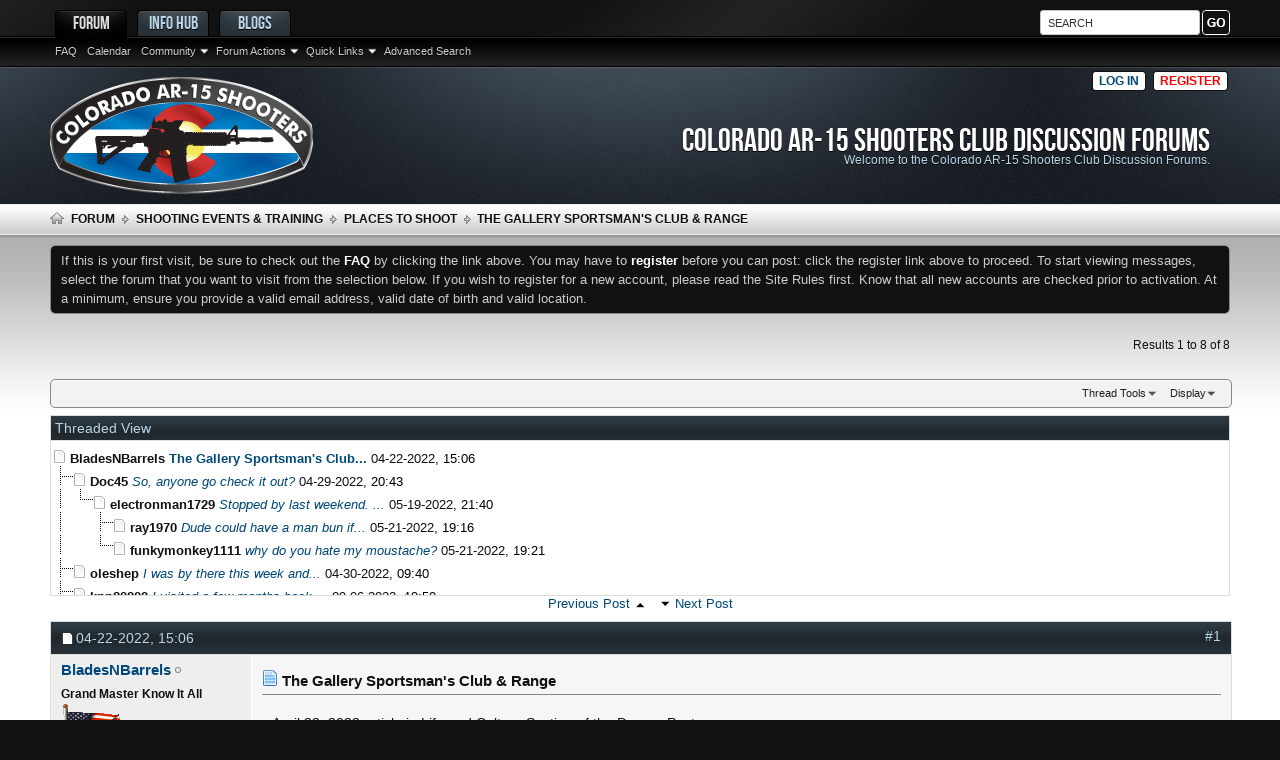

--- FILE ---
content_type: text/html; charset=ISO-8859-1
request_url: https://www.ar-15.co/threads/187408-The-Gallery-Sportsman-s-Club-amp-Range?s=6912510bd43801914bfa6d6bb5990d46&p=2364401&mode=threaded
body_size: 14084
content:
<!DOCTYPE html PUBLIC "-//W3C//DTD XHTML 1.0 Transitional//EN" "http://www.w3.org/TR/xhtml1/DTD/xhtml1-transitional.dtd">
<html xmlns="http://www.w3.org/1999/xhtml" dir="ltr" lang="en" id="vbulletin_html">
<head>
	<meta http-equiv="X-UA-Compatible" content="IE=9" />
<link rel="apple-touch-icon" href="/apple-touch-icon.png"/>
<link rel="apple-touch-icon-precomposed" href="/apple-touch-icon.png"/>
<meta http-equiv="Content-Type" content="text/html; charset=ISO-8859-1" />
<meta id="e_vb_meta_bburl" name="vb_meta_bburl" content="https://www.ar-15.co" />
<base href="https://www.ar-15.co/" /><!--[if IE]></base><![endif]-->
<meta name="generator" content="vBulletin 4.2.3" />

	<link rel="Shortcut Icon" href="favicon.ico" type="image/x-icon" />







<script src="images/tf_ideal/script.js" type="text/javascript"></script>
<script src="https://ajax.googleapis.com/ajax/libs/jquery/1/jquery.min.js" type="text/javascript"></script>


	
		<script type="text/javascript" src="https://ajax.googleapis.com/ajax/libs/yui/2.9.0/build/yuiloader-dom-event/yuiloader-dom-event.js"></script>
	

<script type="text/javascript">
<!--
	if (typeof YAHOO === 'undefined') // Load ALL YUI Local
	{
		document.write('<script type="text/javascript" src="clientscript/yui/yuiloader-dom-event/yuiloader-dom-event.js?v=423"><\/script>');
		document.write('<script type="text/javascript" src="clientscript/yui/connection/connection-min.js?v=423"><\/script>');
		var yuipath = 'clientscript/yui';
		var yuicombopath = '';
		var remoteyui = false;
	}
	else	// Load Rest of YUI remotely (where possible)
	{
		var yuipath = 'https://ajax.googleapis.com/ajax/libs/yui/2.9.0/build';
		var yuicombopath = '';
		var remoteyui = true;
		if (!yuicombopath)
		{
			document.write('<script type="text/javascript" src="https://ajax.googleapis.com/ajax/libs/yui/2.9.0/build/connection/connection-min.js"><\/script>');
		}
	}
	var SESSIONURL = "s=89660236d832001aaa265ddb12679ab7&";
	var SECURITYTOKEN = "guest";
	var IMGDIR_MISC = "images/tf_ideal/misc";
	var IMGDIR_BUTTON = "images/tf_ideal/buttons";
	var vb_disable_ajax = parseInt("0", 10);
	var SIMPLEVERSION = "423";
	var BBURL = "https://www.ar-15.co/";
	var LOGGEDIN = 0 > 0 ? true : false;
	var THIS_SCRIPT = "showthread";
	var RELPATH = "threads/187408-The-Gallery-Sportsman-s-Club-amp-Range?p=2364401&amp;mode=threaded";
	var PATHS = {
		forum : "",
		cms   : "",
		blog  : ""
	};
	var AJAXBASEURL = "https://www.ar-15.co/";
// -->
</script>
<script type="text/javascript" src="/clientscript/vbulletin-core.js?v=423"></script>





	<link rel="stylesheet" type="text/css" href="clientscript/vbulletin_css/style00019l/main-rollup.css?d=1483550802" />
        

	<!--[if lt IE 8]>
	<link rel="stylesheet" type="text/css" href="clientscript/vbulletin_css/style00019l/popupmenu-ie.css?d=1483550802" />
	<link rel="stylesheet" type="text/css" href="clientscript/vbulletin_css/style00019l/vbulletin-ie.css?d=1483550802" />
	<link rel="stylesheet" type="text/css" href="clientscript/vbulletin_css/style00019l/vbulletin-chrome-ie.css?d=1483550802" />
	<link rel="stylesheet" type="text/css" href="clientscript/vbulletin_css/style00019l/vbulletin-formcontrols-ie.css?d=1483550802" />
	<link rel="stylesheet" type="text/css" href="clientscript/vbulletin_css/style00019l/editor-ie.css?d=1483550802" />
	<![endif]-->


<script type="text/javascript">
    captionOpacity: 0.8;
</script>

<script type="text/javascript">
$(document).ready(function() {
	$('a.login-window').click(function() {
		
		var loginBox = $(this).attr('href');

		$(loginBox).fadeIn(300);
		
		var popMargTop = ($(loginBox).height() + 24) / 2; 
		var popMargLeft = ($(loginBox).width() + 24) / 2; 
		
		$(loginBox).css({ 
			'margin-top' : -popMargTop,
			'margin-left' : -popMargLeft
		});
		
		$('body').append('<div id="mask"></div>');
		$('#mask').fadeIn(300);
		
		return false;
	});
	if($('a.close, #mask').length){
	    $('a.close, #mask').live('click', function() { 
	      $('#mask , .login-popup').fadeOut(300 , function() {
		    $('#mask').remove();  
	      });
	    return false;
	    });
	}
});
</script>
        <!-- App Indexing for Google Search -->
        <link href="android-app://com.quoord.tapatalkpro.activity/tapatalk/www.ar-15.co?location=post&amp;page=1&amp;perpage=10&amp;fid=115&amp;tid=187408&amp;pid=2364401&amp;channel=google-indexing" rel="alternate" />
        <link href="ios-app://307880732/tapatalk/www.ar-15.co?location=post&amp;page=1&amp;perpage=10&amp;fid=115&amp;tid=187408&amp;pid=2364401&amp;channel=google-indexing" rel="alternate" />
        
	<meta name="keywords" content="restaurant, april, bar, range, club, indoor, lakewood, shooting, gun, firing, coffee, square, foot, complex, 20,000, store, lounge, parkway, retail, bays, life, culture, section, article, 2022, gallery, sportsmans, denver, friday, 1350, colorado, noon, post, opens, mills" />
	<meta name="description" content="April 22, 2022 article in Life and Culture Section of the Denver Post 
Opens at noon Friday, April 29 
1350 Colorado Mills Parkway in Lakewood, CO 
Gun Club, Firing Range, Restaurant and Bar. 
2 indoor shooting bays, restaurant and lounge, coffee bar, and retail store 
20,000 square foot complex" />

	<title> The Gallery Sportsman's Club &amp; Range</title>
	<link rel="canonical" href="threads/187408-The-Gallery-Sportsman-s-Club-amp-Range?s=89660236d832001aaa265ddb12679ab7" />
	
	
	
	
	
	
	
	
	

	
		<link rel="stylesheet" type="text/css" href="clientscript/vbulletin_css/style00019l/showthread-rollup.css?d=1483550802" />
	
	<!--[if lt IE 8]><link rel="stylesheet" type="text/css" href="clientscript/vbulletin_css/style00019l/toolsmenu-ie.css?d=1483550802" />
	<link rel="stylesheet" type="text/css" href="clientscript/vbulletin_css/style00019l/postlist-ie.css?d=1483550802" />
	<link rel="stylesheet" type="text/css" href="clientscript/vbulletin_css/style00019l/showthread-ie.css?d=1483550802" />
	<link rel="stylesheet" type="text/css" href="clientscript/vbulletin_css/style00019l/postbit-ie.css?d=1483550802" />
	<link rel="stylesheet" type="text/css" href="clientscript/vbulletin_css/style00019l/poll-ie.css?d=1483550802" /><![endif]-->
<link rel="stylesheet" type="text/css" href="clientscript/vbulletin_css/style00019l/additional.css?d=1483550802" />

</head>

<body>


<!-- Tapatalk Detect body start -->
<script type="text/javascript">if (typeof(tapatalkDetect) == "function") tapatalkDetect()</script>
<!-- Tapatalk Detect banner body end -->

<a name="top"></a>
<div id="navbar_container">
<div class="main_wrap">
<div id="navbar" class="navbar" style="width: 100%;">
	<ul id="navtabs" class="navtabs floatcontainer" style="display: inline;">
		
		
	
		<li class="selected" id="vbtab_forum">
			<a class="navtab" href="/forum.php?s=89660236d832001aaa265ddb12679ab7">Forum</a>
		</li>
		
		
			<ul class="floatcontainer">
				
					
						
							<li id="vbflink_faq"><a href="faq.php?s=89660236d832001aaa265ddb12679ab7">FAQ</a></li>
						
					
				
					
						
							<li id="vbflink_calendar"><a href="calendar.php?s=89660236d832001aaa265ddb12679ab7">Calendar</a></li>
						
					
				
					
						<li class="popupmenu" id="vbmenu_community">
							<a href="javascript://" class="popupctrl">Community</a>
							<ul class="popupbody popuphover">
								
									<li id="vbclink_groups"><a href="group.php?s=89660236d832001aaa265ddb12679ab7">Groups</a></li>
								
							</ul>
						</li>
					
				
					
						<li class="popupmenu" id="vbmenu_actions">
							<a href="javascript://" class="popupctrl">Forum Actions</a>
							<ul class="popupbody popuphover">
								
									<li id="vbalink_mfr"><a href="forumdisplay.php?s=89660236d832001aaa265ddb12679ab7&amp;do=markread&amp;markreadhash=guest">Mark Forums Read</a></li>
								
							</ul>
						</li>
					
				
					
						<li class="popupmenu" id="vbmenu_qlinks">
							<a href="javascript://" class="popupctrl">Quick Links</a>
							<ul class="popupbody popuphover">
								
									<li id="vbqlink_leaders"><a href="showgroups.php?s=89660236d832001aaa265ddb12679ab7">View Site Leaders</a></li>
								
							</ul>
						</li>
					
				
					
						
							<li id="link_mjq2_701"><a href="/search.php">Advanced Search</a></li>
						
					
				
			</ul>
		

	
		<li  id="vbtab_whatsnew">
			<a class="navtab" href="activity.php?s=89660236d832001aaa265ddb12679ab7">Info Hub</a>
		</li>
		
		

	
		<li  id="vbtab_blog">
			<a class="navtab" href="blog.php?s=89660236d832001aaa265ddb12679ab7">Blogs</a>
		</li>
		
		

		
	</ul>

	<div style="display: inline; float: right; z-index:9999; position: absolute; top: 0px; right: 0px;">
		<form action="search.php?s=89660236d832001aaa265ddb12679ab7&amp;do=process" method="post" id="footer_search" class="footer_search">
			
			<input type="hidden" name="securitytoken" value="guest" />
			<input type="hidden" name="do" value="process" />
			<input type="text" value=" SEARCH " name="query" class="textbox" tabindex="99" title=" SEARCH "/>
			<input type="image" class="searchbutton" style="border: 1px solid #FFF; border-radius: 4px; margin-top: 0px;" src="images/tf_ideal/buttons/search.png" name="submit" onclick="document.getElementById('navbar_search').submit;" tabindex="100"/>
		</form>
	</div>
<script type="text/javascript">
jQuery('input[name=query]').focus(function() {
  if (jQuery(this).val()==jQuery(this).attr("title")) { $(this).val(""); }
}).blur(function() {
  if (jQuery(this).val()=="") { jQuery(this).val($(this).attr("title")); }
});

jQuery('form.footer_search').submit(function () {
  var sbox = jQuery('input[name=query]');
  if(jQuery(sbox).val()=="" || jQuery(sbox).val() == jQuery(sbox).attr("title")){
  jQuery(sbox).val("");
}
});
</script>

</div>
</div>
</div>
<div id="header" class="floatcontainer doc_header">
<div class="main_wrap">
	<div style="float: left; width: 30%;"><a href="forum.php?s=89660236d832001aaa265ddb12679ab7" class="logo-image"><img src="images/coar_trans.png" alt="Colorado AR-15 Shooters Club Discussion Forums - Powered by vBulletin" /></a></div>

<div style="float: right; width: 70%;">

<div class="guestbuttons">
			<a href="#login-box" class="login-window">Log in</a>
			<a href="register.php" class="register">Register</a>
</div>

<div class="clear"></div>

	<div class="ad_global_header">
    	<div id="page_title_container">
<div id="page_title_container_inner">
<h1 style="padding: 26px 20px 2px 0px;">Colorado AR-15 Shooters Club Discussion Forums</h1>
            <p class="description">Welcome to the Colorado AR-15 Shooters Club Discussion Forums.</p>
</div>
</div>
		
	</div>
	<hr />
</div>
</div>
</div>


<div id="login-box" class="login-popup">
        <a href="#" class="close"><img src="images/tf_ideal/misc/close_login.png" class="btn_close" title="Close Window" alt="Close" /></a>
<ul class="nouser">
				<li>
			<script type="text/javascript" src="clientscript/vbulletin_md5.js?v=423"></script>
<div style="float: left;">         
			<form id="navbar_loginform" action="login.php?s=89660236d832001aaa265ddb12679ab7&amp;do=login" method="post" onSubmit="md5hash(vb_login_password, vb_login_md5password, vb_login_md5password_utf, 0)">
				<fieldset id="logindetails" class="logindetails">
					<div>
						<div>
					<div style="margin-bottom: 5px;">
                    <input type="text" class="textbox default-value" name="vb_login_username" id="navbar_username" size="30" accesskey="u" tabindex="101" value="User Name" />
                    </div>
                    <div style="margin-bottom: 5px;">
					<input type="password" class="textbox" tabindex="102" name="vb_login_password" id="navbar_password" size="30" />
                    </div>
					<input type="text" class="textbox default-value" tabindex="102" name="vb_login_password_hint" id="navbar_password_hint" size="30" value="Password" style="display:none;" />
                    <div style="margin-top: 5px;">
                    <div style="float: left;">
					<input type="submit" class="loginbutton" tabindex="104" value="Log in" title="Enter your username and password in the boxes provided to login, or click the 'register' button to create a profile for yourself." accesskey="s" />
                    </div>
                    <div id="remember" class="remember">
					<label for="cb_cookieuser_navbar"><input type="checkbox" name="cookieuser" value="1" id="cb_cookieuser_navbar" class="cb_cookieuser_navbar" accesskey="c" tabindex="103" /> Remember Me?</label>
				</div>
                </div>
						</div>
					</div>
				</fieldset>

				<input type="hidden" name="s" value="89660236d832001aaa265ddb12679ab7" />
				<input type="hidden" name="securitytoken" value="guest" />
				<input type="hidden" name="do" value="login" />
				<input type="hidden" name="vb_login_md5password" />
				<input type="hidden" name="vb_login_md5password_utf" />
			</form>
            <div class="password_remind">
<a href="login.php?do=lostpw">Forgot your password?</a>
<br/>
<a href="register.php?s=89660236d832001aaa265ddb12679ab7" rel="nofollow">Register</a>

</div>
</div>
            

			<script type="text/javascript">
			YAHOO.util.Dom.setStyle('navbar_password_hint', "display", "inline");
			YAHOO.util.Dom.setStyle('navbar_password', "display", "none");
			vB_XHTML_Ready.subscribe(function()
			{
			//
				YAHOO.util.Event.on('navbar_username', "focus", navbar_username_focus);
				YAHOO.util.Event.on('navbar_username', "blur", navbar_username_blur);
				YAHOO.util.Event.on('navbar_password_hint', "focus", navbar_password_hint);
				YAHOO.util.Event.on('navbar_password', "blur", navbar_password);
			});
			
			function navbar_username_focus(e)
			{
			//
				var textbox = YAHOO.util.Event.getTarget(e);
				if (textbox.value == 'User Name')
				{
				//
					textbox.value='';
					textbox.style.color='#000000';
				}
			}

			function navbar_username_blur(e)
			{
			//
				var textbox = YAHOO.util.Event.getTarget(e);
				if (textbox.value == '')
				{
				//
					textbox.value='User Name';
					textbox.style.color='#666666';
				}
			}
			
			function navbar_password_hint(e)
			{
			//
				var textbox = YAHOO.util.Event.getTarget(e);
				
				YAHOO.util.Dom.setStyle('navbar_password_hint', "display", "none");
				YAHOO.util.Dom.setStyle('navbar_password', "display", "inline");
				YAHOO.util.Dom.get('navbar_password').focus();
			}

			function navbar_password(e)
			{
			//
				var textbox = YAHOO.util.Event.getTarget(e);
				
				if (textbox.value == '')
				{
					YAHOO.util.Dom.setStyle('navbar_password_hint', "display", "inline");
					YAHOO.util.Dom.setStyle('navbar_password', "display", "none");
				}
			}
			</script>
				</li>
			</ul>
</div>


<div id="breadcrumb" class="breadcrumb">
<div class="main_wrap">
	<ul class="floatcontainer">
    	<li class="navbithome"><a href="index.php?s=89660236d832001aaa265ddb12679ab7" accesskey="1"><img src="images/tf_ideal/misc/navbit-home.png" alt="Home" /></a></li>
        
	<li class="navbit"><a href="forum.php?s=89660236d832001aaa265ddb12679ab7">Forum</a></li>

	<li class="navbit"><a href="forums/84-Shooting-Events-amp-Training?s=89660236d832001aaa265ddb12679ab7">Shooting Events &amp; Training</a></li>

	<li class="navbit"><a href="forums/115-Places-To-Shoot?s=89660236d832001aaa265ddb12679ab7">Places To Shoot</a></li>

		
	<li class="navbit lastnavbit"><span> The Gallery Sportsman's Club &amp; Range</span></li>

	</ul>
</div>
</div>

<div id="body_bg">
<div class="main_wrap">
<div class="body_wrapper">





	<form action="profile.php?do=dismissnotice" method="post" id="notices" class="notices">
		<input type="hidden" name="do" value="dismissnotice" />
		<input type="hidden" name="s" value="s=89660236d832001aaa265ddb12679ab7&amp;" />
		<input type="hidden" name="securitytoken" value="guest" />
		<input type="hidden" id="dismiss_notice_hidden" name="dismiss_noticeid" value="" />
		<input type="hidden" name="url" value="" />
		<ol>
			<li class="restore" id="navbar_notice_1">
	
	If this is your first visit, be sure to
		check out the <a href="faq.php?s=89660236d832001aaa265ddb12679ab7" target="_blank"><b>FAQ</b></a> by clicking the
		link above. You may have to <a href="register.php?s=89660236d832001aaa265ddb12679ab7" target="_blank"><b>register</b></a>
		before you can post: click the register link above to proceed. To start viewing messages,
		select the forum that you want to visit from the selection below.

If you wish to register for a new account, please read the Site Rules first.  Know that all new accounts are checked prior to activation.  At a minimum, ensure you provide a valid email address, valid date of birth and valid location.
</li>
		</ol>
	</form>




	<div id="above_postlist" class="above_postlist">
		
		<div id="pagination_top" class="pagination_top">
		
			<div id="postpagestats_above" class="postpagestats">
				Results 1 to 8 of 8
			</div>
		</div>
	</div>
	<div id="pagetitle" class="pagetitle">
		<h1>
			Thread: <span class="threadtitle"><a href="threads/187408-The-Gallery-Sportsman-s-Club-amp-Range?s=89660236d832001aaa265ddb12679ab7" title="Reload this Page">The Gallery Sportsman's Club &amp; Range</a></span>
		</h1>
		
	</div>
	<div id="thread_controls" class="thread_controls toolsmenu">
		<div>
		<ul id="postlist_popups" class="postlist_popups popupgroup">
			
			
			<li class="popupmenu" id="threadtools">
				<h6><a class="popupctrl" href="javascript://">Thread Tools</a></h6>
				<ul class="popupbody popuphover">
					<li><a href="printthread.php?s=89660236d832001aaa265ddb12679ab7&amp;t=187408&amp;pp=10&amp;page=1" accesskey="3" rel="nofollow">Show Printable Version</a></li>
					
					<li>
						
					</li>
					
				</ul>
			</li>

			

			

			

			
				<li class="popupmenu" id="displaymodes">
					<h6><a class="popupctrl" href="javascript://">Display</a></h6>
					<ul class="popupbody popuphover">
						<li><a href="threads/187408-The-Gallery-Sportsman-s-Club-amp-Range?s=89660236d832001aaa265ddb12679ab7&amp;p=2364401&amp;mode=linear#post2364401"> Switch to Linear Mode</a></li>
						<li><a href="threads/187408-The-Gallery-Sportsman-s-Club-amp-Range?s=89660236d832001aaa265ddb12679ab7&amp;mode=hybrid"> Switch to Hybrid Mode</a></li>
						<li><label>Threaded Mode</label></li>
					</ul>
				</li>
			

			
			</ul>
		</div>
	</div>

<div id="postlist" class="postlist restrain">
	
		<script type="text/javascript">
<!--
var imgdir_statusicon = "images/tf_ideal/statusicon";
var imgdir_misc = "images/tf_ideal/misc";
var cleargifurl = "clear.gif";
var guestphrase = "Guest";
var morephrase = "More replies below current depth...";
var highlightwords = "";
//-->
</script>

<script type="text/javascript" src="clientscript/vbulletin_thrdpostlist.js?v=423"></script>

<script type="text/javascript">
<!--
// initialize some variables
var curpostid = 2364401;
var quickreply = false;

// cached posts (no page reload required to view)
pd[2364401] = '\r\n<li class="postbitlegacy postbitim postcontainer old" id="post_2364401">\r\n<!-' + '- see bottom of postbit.css for .userinfo .popupmenu styles -' + '->\r\n\r\n	<div class="posthead">\r\n			<span class="postdate old">\r\n				\r\n					<span class="date">04-22-2022,&nbsp;<span class="time">15:06</span></span>\r\n				\r\n			</span>\r\n			<span class="nodecontrols">\r\n				\r\n					<a name="post2364401" href="threads/187408-The-Gallery-Sportsman-s-Club-amp-Range?s=89660236d832001aaa265ddb12679ab7&amp;p=2364401&amp;viewfull=1#post2364401" class="postcounter">#1</a><a id="postcount2364401" name="1"></a>\r\n				\r\n				\r\n				\r\n			</span>\r\n	</div>\r\n	<div class="postdetails">\r\n		<div class="userinfo">\r\n			<div class="username_container">\r\n			\r\n				<div class="popupmenu memberaction">\r\n	<a class="username offline popupctrl" href="members/4358-BladesNBarrels?s=89660236d832001aaa265ddb12679ab7" title="BladesNBarrels is offline"><strong>BladesNBarrels</strong></a>\r\n	<ul class="popupbody popuphover memberaction_body">\r\n		<li class="left">\r\n			<a href="members/4358-BladesNBarrels?s=89660236d832001aaa265ddb12679ab7" class="siteicon_profile">\r\n				View Profile\r\n			</a>\r\n		</li>\r\n		\r\n		<li class="right">\r\n			<a href="search.php?s=89660236d832001aaa265ddb12679ab7&amp;do=finduser&amp;userid=4358&amp;contenttype=vBForum_Post&amp;showposts=1" class="siteicon_forum" rel="nofollow">\r\n				View Forum Posts\r\n			</a>\r\n		</li>\r\n		\r\n		\r\n		\r\n		\r\n		<li class="right">\r\n			<a href="blog.php?s=89660236d832001aaa265ddb12679ab7&amp;u=4358" class="siteicon_blog" rel="nofollow">\r\n				View Blog Entries\r\n			</a>\r\n		</li>\r\n		\r\n		\r\n		\r\n		\r\n		\r\n		<li class="right">\r\n			<a href="https://www.ar-15.co/list/author/4358-BladesNBarrels?s=89660236d832001aaa265ddb12679ab7" class="siteicon_article" rel="nofollow">\r\n				View Articles\r\n			</a>\r\n		</li>\r\n		\r\n\r\n		\r\n\r\n		\r\n				\r\n\r\n	</ul>\r\n</div>\r\n				<img class="inlineimg onlinestatus" src="images/tf_ideal/statusicon/user-offline.png" alt="BladesNBarrels is offline" border="0" />\r\n\r\n			\r\n			</div>\r\n			<span class="usertitle">\r\n				Grand Master Know It All\r\n			</span>\r\n			\r\n			\r\n			\r\n			\r\n			<a class="postuseravatar" href="members/4358-BladesNBarrels?s=89660236d832001aaa265ddb12679ab7" title="BladesNBarrels is offline">\r\n				<img src="image.php?s=89660236d832001aaa265ddb12679ab7&amp;u=4358&amp;dateline=1290101619" alt="BladesNBarrels\'s Avatar" title="BladesNBarrels\'s Avatar" />\r\n			</a>\r\n			 \r\n			\r\n				<hr />\r\n				<dl class="userinfo_extra">\r\n					<dt>Join Date</dt> <dd>Oct 2010</dd>\r\n					<dt>Location</dt> <dd>Lakewood, CO</dd>\r\n					\r\n					<dt>Posts</dt> <dd>3,658</dd>	\r\n					\r\n				</dl>\r\n				\r\n				\r\n				<div class="imlinks">\r\n					    \r\n				</div>\r\n			\r\n		</div>\r\n		<div class="postbody">\r\n			<div class="postrow has_after_content">\r\n				\r\n				\r\n				<h2 class="title icon">\r\n					<img src="images/icons/icon1.png" alt="Default" /> The Gallery Sportsman\'s Club &amp; Range\r\n				</h2>\r\n				\r\n\r\n\r\n						\r\n						\r\n				<div class="content">\r\n					<div id="post_message_2364401">\r\n						<blockquote class="postcontent restore ">\r\n							April 22, 2022 article in Life and Culture Section of the Denver Post<br />\nOpens at noon Friday, April 29<br />\n1350 Colorado Mills Parkway in Lakewood, CO<br />\nGun Club, Firing Range, Restaurant and Bar.<br />\n2 indoor shooting bays, restaurant and lounge, coffee bar, and retail store<br />\n20,000 square foot complex\r\n						</blockquote>\r\n					</div>\r\n\r\n					\r\n				</div>\r\n			</div>\r\n			\r\n			<div class="after_content">\r\n				\r\n				\r\n				\r\n				\r\n					<blockquote class="signature restore"><div class="signaturecontainer"><b>Buying Randall Made Knives and Randall 1911 Pistols</b><br />\n<br />\n<span style="font-family: comic sans ms"> <a href="https://www.ar-15.co/threads/54749-BladesNBarrels?highlight=bladesnbarrels" target="_blank">BladesNBarrels Feedback</a><br />\n</span></div></blockquote>\r\n				\r\n				\r\n			</div>\r\n			\r\n			<div class="cleardiv"></div>\r\n		</div>\r\n	</div>\r\n		<div class="postfoot">\r\n			<!-' + '- <div class="postfoot_container"> -' + '->\r\n			<div class="textcontrols floatcontainer">\r\n				<span class="postcontrols">\r\n					<img style="display:none" id="progress_2364401" src="images/tf_ideal/misc/progress.gif" alt="" />\r\n					\r\n					\r\n					\r\n						<a id="qrwq_2364401" class="newreply" href="newreply.php?s=89660236d832001aaa265ddb12679ab7&amp;do=newreply&amp;p=2364401" rel="nofollow" title="Reply With Quote"><img id="quoteimg_2364401" src="clear.gif" alt="Reply With Quote" />  Reply With Quote</a>\r\n \r\n					\r\n					\r\n					\r\n				</span>\r\n				<span class="postlinking">\r\n					\r\n						\r\n					\r\n\r\n					\r\n					\r\n					\r\n					\r\n\r\n					\r\n					\r\n\r\n					\r\n					\r\n					\r\n					\r\n					\r\n				</span>\r\n			<!-' + '- </div> -' + '->\r\n			</div>\r\n		</div>\r\n	<hr />\r\n</li>\r\n';
pd[2364884] = '\r\n<li class="postbitlegacy postbitim postcontainer old" id="post_2364884">\r\n<!-' + '- see bottom of postbit.css for .userinfo .popupmenu styles -' + '->\r\n\r\n	<div class="posthead">\r\n			<span class="postdate old">\r\n				\r\n					<span class="date">04-29-2022,&nbsp;<span class="time">20:43</span></span>\r\n				\r\n			</span>\r\n			<span class="nodecontrols">\r\n				\r\n					<a name="post2364884" href="threads/187408-The-Gallery-Sportsman-s-Club-amp-Range?s=89660236d832001aaa265ddb12679ab7&amp;p=2364884&amp;viewfull=1#post2364884" class="postcounter">#2</a><a id="postcount2364884" name="2"></a>\r\n				\r\n				\r\n				\r\n			</span>\r\n	</div>\r\n	<div class="postdetails">\r\n		<div class="userinfo">\r\n			<div class="username_container">\r\n			\r\n				<div class="popupmenu memberaction">\r\n	<a class="username offline popupctrl" href="members/15131-Doc45?s=89660236d832001aaa265ddb12679ab7" title="Doc45 is offline"><strong>Doc45</strong></a>\r\n	<ul class="popupbody popuphover memberaction_body">\r\n		<li class="left">\r\n			<a href="members/15131-Doc45?s=89660236d832001aaa265ddb12679ab7" class="siteicon_profile">\r\n				View Profile\r\n			</a>\r\n		</li>\r\n		\r\n		<li class="right">\r\n			<a href="search.php?s=89660236d832001aaa265ddb12679ab7&amp;do=finduser&amp;userid=15131&amp;contenttype=vBForum_Post&amp;showposts=1" class="siteicon_forum" rel="nofollow">\r\n				View Forum Posts\r\n			</a>\r\n		</li>\r\n		\r\n		\r\n		\r\n		\r\n		<li class="right">\r\n			<a href="blog.php?s=89660236d832001aaa265ddb12679ab7&amp;u=15131" class="siteicon_blog" rel="nofollow">\r\n				View Blog Entries\r\n			</a>\r\n		</li>\r\n		\r\n		\r\n		\r\n		\r\n		\r\n		<li class="right">\r\n			<a href="https://www.ar-15.co/list/author/15131-Doc45?s=89660236d832001aaa265ddb12679ab7" class="siteicon_article" rel="nofollow">\r\n				View Articles\r\n			</a>\r\n		</li>\r\n		\r\n\r\n		\r\n\r\n		\r\n				\r\n\r\n	</ul>\r\n</div>\r\n				<img class="inlineimg onlinestatus" src="images/tf_ideal/statusicon/user-offline.png" alt="Doc45 is offline" border="0" />\r\n\r\n			\r\n			</div>\r\n			<span class="usertitle">\r\n				Grand Master Know It All\r\n			</span>\r\n			\r\n			\r\n			\r\n			 \r\n			\r\n				<hr />\r\n				<dl class="userinfo_extra">\r\n					<dt>Join Date</dt> <dd>Jun 2014</dd>\r\n					<dt>Location</dt> <dd>Centennial</dd>\r\n					\r\n					<dt>Posts</dt> <dd>3,022</dd>	\r\n					\r\n				</dl>\r\n				\r\n				\r\n				<div class="imlinks">\r\n					    \r\n				</div>\r\n			\r\n		</div>\r\n		<div class="postbody">\r\n			<div class="postrow">\r\n				\r\n				\r\n				<h2 class="title icon">\r\n					<img src="images/icons/icon1.png" alt="Default" /> \r\n				</h2>\r\n				\r\n\r\n\r\n						\r\n						\r\n				<div class="content">\r\n					<div id="post_message_2364884">\r\n						<blockquote class="postcontent restore ">\r\n							So, anyone go check it out?\r\n						</blockquote>\r\n					</div>\r\n\r\n					\r\n				</div>\r\n			</div>\r\n			\r\n			<div class="cleardiv"></div>\r\n		</div>\r\n	</div>\r\n		<div class="postfoot">\r\n			<!-' + '- <div class="postfoot_container"> -' + '->\r\n			<div class="textcontrols floatcontainer">\r\n				<span class="postcontrols">\r\n					<img style="display:none" id="progress_2364884" src="images/tf_ideal/misc/progress.gif" alt="" />\r\n					\r\n					\r\n					\r\n						<a id="qrwq_2364884" class="newreply" href="newreply.php?s=89660236d832001aaa265ddb12679ab7&amp;do=newreply&amp;p=2364884" rel="nofollow" title="Reply With Quote"><img id="quoteimg_2364884" src="clear.gif" alt="Reply With Quote" />  Reply With Quote</a>\r\n \r\n					\r\n					\r\n					\r\n				</span>\r\n				<span class="postlinking">\r\n					\r\n						\r\n					\r\n\r\n					\r\n					\r\n					\r\n					\r\n\r\n					\r\n					\r\n\r\n					\r\n					\r\n					\r\n					\r\n					\r\n				</span>\r\n			<!-' + '- </div> -' + '->\r\n			</div>\r\n		</div>\r\n	<hr />\r\n</li>\r\n';
pd[2366144] = '\r\n<li class="postbitlegacy postbitim postcontainer old" id="post_2366144">\r\n<!-' + '- see bottom of postbit.css for .userinfo .popupmenu styles -' + '->\r\n\r\n	<div class="posthead">\r\n			<span class="postdate old">\r\n				\r\n					<span class="date">05-19-2022,&nbsp;<span class="time">21:40</span></span>\r\n				\r\n			</span>\r\n			<span class="nodecontrols">\r\n				\r\n					<a name="post2366144" href="threads/187408-The-Gallery-Sportsman-s-Club-amp-Range?s=89660236d832001aaa265ddb12679ab7&amp;p=2366144&amp;viewfull=1#post2366144" class="postcounter">#3</a><a id="postcount2366144" name="3"></a>\r\n				\r\n				\r\n				\r\n			</span>\r\n	</div>\r\n	<div class="postdetails">\r\n		<div class="userinfo">\r\n			<div class="username_container">\r\n			\r\n				<div class="popupmenu memberaction">\r\n	<a class="username offline popupctrl" href="members/5436-electronman1729?s=89660236d832001aaa265ddb12679ab7" title="electronman1729 is offline"><strong>electronman1729</strong></a>\r\n	<ul class="popupbody popuphover memberaction_body">\r\n		<li class="left">\r\n			<a href="members/5436-electronman1729?s=89660236d832001aaa265ddb12679ab7" class="siteicon_profile">\r\n				View Profile\r\n			</a>\r\n		</li>\r\n		\r\n		<li class="right">\r\n			<a href="search.php?s=89660236d832001aaa265ddb12679ab7&amp;do=finduser&amp;userid=5436&amp;contenttype=vBForum_Post&amp;showposts=1" class="siteicon_forum" rel="nofollow">\r\n				View Forum Posts\r\n			</a>\r\n		</li>\r\n		\r\n		\r\n		\r\n		\r\n		<li class="right">\r\n			<a href="blog.php?s=89660236d832001aaa265ddb12679ab7&amp;u=5436" class="siteicon_blog" rel="nofollow">\r\n				View Blog Entries\r\n			</a>\r\n		</li>\r\n		\r\n		\r\n		\r\n		\r\n		\r\n		<li class="right">\r\n			<a href="https://www.ar-15.co/list/author/5436-electronman1729?s=89660236d832001aaa265ddb12679ab7" class="siteicon_article" rel="nofollow">\r\n				View Articles\r\n			</a>\r\n		</li>\r\n		\r\n\r\n		\r\n\r\n		\r\n				\r\n\r\n	</ul>\r\n</div>\r\n				<img class="inlineimg onlinestatus" src="images/tf_ideal/statusicon/user-offline.png" alt="electronman1729 is offline" border="0" />\r\n\r\n			\r\n			</div>\r\n			<span class="usertitle">\r\n				Machine Gunner\r\n			</span>\r\n			\r\n			\r\n			\r\n			\r\n			<a class="postuseravatar" href="members/5436-electronman1729?s=89660236d832001aaa265ddb12679ab7" title="electronman1729 is offline">\r\n				<img src="image.php?s=89660236d832001aaa265ddb12679ab7&amp;u=5436&amp;dateline=1473731935" alt="electronman1729\'s Avatar" title="electronman1729\'s Avatar" />\r\n			</a>\r\n			 \r\n			\r\n				<hr />\r\n				<dl class="userinfo_extra">\r\n					<dt>Join Date</dt> <dd>Apr 2011</dd>\r\n					<dt>Location</dt> <dd>Arvada</dd>\r\n					\r\n					<dt>Posts</dt> <dd>1,823</dd>	\r\n					\r\n				</dl>\r\n				\r\n				\r\n				<div class="imlinks">\r\n					    \r\n				</div>\r\n			\r\n		</div>\r\n		<div class="postbody">\r\n			<div class="postrow has_after_content">\r\n				\r\n				\r\n				<h2 class="title icon">\r\n					<img src="images/icons/icon1.png" alt="Default" /> \r\n				</h2>\r\n				\r\n\r\n\r\n						\r\n						\r\n				<div class="content">\r\n					<div id="post_message_2366144">\r\n						<blockquote class="postcontent restore ">\r\n							<div class="bbcode_container">\r\n	<div class="bbcode_quote">\r\n		<div class="quote_container">\r\n			<div class="bbcode_quote_container"></div>\r\n			\r\n				<div class="bbcode_postedby">\r\n					<img src="images/tf_ideal/misc/quote_icon.png" alt="Quote" /> Originally Posted by <strong>Doc45</strong>\r\n					<a href="showthread.php?s=89660236d832001aaa265ddb12679ab7&amp;p=2364884#post2364884" rel="nofollow"><img class="inlineimg" src="images/tf_ideal/buttons/viewpost-right.png" alt="View Post" /></a>\r\n				</div>\r\n				<div class="message">So, anyone go check it out?</div>\r\n			\r\n		</div>\r\n	</div>\r\n</div>Stopped by last weekend.  Pretty posh.  I knew the joint wasn\'t right when I walked in and saw the bar tender with his hip cool urbanite lumber jack mustache.\r\n						</blockquote>\r\n					</div>\r\n\r\n					\r\n				</div>\r\n			</div>\r\n			\r\n			<div class="after_content">\r\n				\r\n				\r\n				\r\n				\r\n					<blockquote class="signature restore"><div class="signaturecontainer">Deplorable millennial born 30 years too late</div></blockquote>\r\n				\r\n				\r\n			</div>\r\n			\r\n			<div class="cleardiv"></div>\r\n		</div>\r\n	</div>\r\n		<div class="postfoot">\r\n			<!-' + '- <div class="postfoot_container"> -' + '->\r\n			<div class="textcontrols floatcontainer">\r\n				<span class="postcontrols">\r\n					<img style="display:none" id="progress_2366144" src="images/tf_ideal/misc/progress.gif" alt="" />\r\n					\r\n					\r\n					\r\n						<a id="qrwq_2366144" class="newreply" href="newreply.php?s=89660236d832001aaa265ddb12679ab7&amp;do=newreply&amp;p=2366144" rel="nofollow" title="Reply With Quote"><img id="quoteimg_2366144" src="clear.gif" alt="Reply With Quote" />  Reply With Quote</a>\r\n \r\n					\r\n					\r\n					\r\n				</span>\r\n				<span class="postlinking">\r\n					\r\n						\r\n					\r\n\r\n					\r\n					\r\n					\r\n					\r\n\r\n					\r\n					\r\n\r\n					\r\n					\r\n					\r\n					\r\n					\r\n				</span>\r\n			<!-' + '- </div> -' + '->\r\n			</div>\r\n		</div>\r\n	<hr />\r\n</li>\r\n';
pd[2366283] = '\r\n<li class="postbitlegacy postbitim postcontainer old" id="post_2366283">\r\n<!-' + '- see bottom of postbit.css for .userinfo .popupmenu styles -' + '->\r\n\r\n	<div class="posthead">\r\n			<span class="postdate old">\r\n				\r\n					<span class="date">05-21-2022,&nbsp;<span class="time">19:16</span></span>\r\n				\r\n			</span>\r\n			<span class="nodecontrols">\r\n				\r\n					<a name="post2366283" href="threads/187408-The-Gallery-Sportsman-s-Club-amp-Range?s=89660236d832001aaa265ddb12679ab7&amp;p=2366283&amp;viewfull=1#post2366283" class="postcounter">#4</a><a id="postcount2366283" name="4"></a>\r\n				\r\n				\r\n				\r\n			</span>\r\n	</div>\r\n	<div class="postdetails">\r\n		<div class="userinfo">\r\n			<div class="username_container">\r\n			\r\n				<div class="popupmenu memberaction">\r\n	<a class="username offline popupctrl" href="members/3276-ray1970?s=89660236d832001aaa265ddb12679ab7" title="ray1970 is offline"><strong>ray1970</strong></a>\r\n	<ul class="popupbody popuphover memberaction_body">\r\n		<li class="left">\r\n			<a href="members/3276-ray1970?s=89660236d832001aaa265ddb12679ab7" class="siteicon_profile">\r\n				View Profile\r\n			</a>\r\n		</li>\r\n		\r\n		<li class="right">\r\n			<a href="search.php?s=89660236d832001aaa265ddb12679ab7&amp;do=finduser&amp;userid=3276&amp;contenttype=vBForum_Post&amp;showposts=1" class="siteicon_forum" rel="nofollow">\r\n				View Forum Posts\r\n			</a>\r\n		</li>\r\n		\r\n		\r\n		\r\n		\r\n		<li class="right">\r\n			<a href="blog.php?s=89660236d832001aaa265ddb12679ab7&amp;u=3276" class="siteicon_blog" rel="nofollow">\r\n				View Blog Entries\r\n			</a>\r\n		</li>\r\n		\r\n		\r\n		\r\n		\r\n		\r\n		<li class="right">\r\n			<a href="https://www.ar-15.co/list/author/3276-ray1970?s=89660236d832001aaa265ddb12679ab7" class="siteicon_article" rel="nofollow">\r\n				View Articles\r\n			</a>\r\n		</li>\r\n		\r\n\r\n		\r\n\r\n		\r\n				\r\n\r\n	</ul>\r\n</div>\r\n				<img class="inlineimg onlinestatus" src="images/tf_ideal/statusicon/user-offline.png" alt="ray1970 is offline" border="0" />\r\n\r\n			\r\n			</div>\r\n			<span class="usertitle">\r\n				<span style="font-weight: bold; color: blue;">BIG PaPa</span>\r\n			</span>\r\n			\r\n			\r\n			\r\n			\r\n			<a class="postuseravatar" href="members/3276-ray1970?s=89660236d832001aaa265ddb12679ab7" title="ray1970 is offline">\r\n				<img src="image.php?s=89660236d832001aaa265ddb12679ab7&amp;u=3276&amp;dateline=1591967572" alt="ray1970\'s Avatar" title="ray1970\'s Avatar" />\r\n			</a>\r\n			 \r\n			\r\n				<hr />\r\n				<dl class="userinfo_extra">\r\n					<dt>Join Date</dt> <dd>Feb 2010</dd>\r\n					<dt>Location</dt> <dd>Thornton</dd>\r\n					\r\n					<dt>Posts</dt> <dd>18,799</dd>	\r\n					<dt>Blog Entries</dt><dd><a href="blogs/3276?s=89660236d832001aaa265ddb12679ab7">1</a></dd>\r\n				</dl>\r\n				\r\n				\r\n				<div class="imlinks">\r\n					    \r\n				</div>\r\n			\r\n		</div>\r\n		<div class="postbody">\r\n			<div class="postrow has_after_content">\r\n				\r\n				\r\n				<h2 class="title icon">\r\n					<img src="images/icons/icon1.png" alt="Default" /> \r\n				</h2>\r\n				\r\n\r\n\r\n						\r\n						\r\n				<div class="content">\r\n					<div id="post_message_2366283">\r\n						<blockquote class="postcontent restore ">\r\n							<div class="bbcode_container">\r\n	<div class="bbcode_quote">\r\n		<div class="quote_container">\r\n			<div class="bbcode_quote_container"></div>\r\n			\r\n				<div class="bbcode_postedby">\r\n					<img src="images/tf_ideal/misc/quote_icon.png" alt="Quote" /> Originally Posted by <strong>electronman1729</strong>\r\n					<a href="showthread.php?s=89660236d832001aaa265ddb12679ab7&amp;p=2366144#post2366144" rel="nofollow"><img class="inlineimg" src="images/tf_ideal/buttons/viewpost-right.png" alt="View Post" /></a>\r\n				</div>\r\n				<div class="message">Stopped by last weekend.  Pretty posh.  I knew the joint wasn\'t right when I walked in and saw the bar tender with his hip cool urbanite lumber jack mustache.</div>\r\n			\r\n		</div>\r\n	</div>\r\n</div>Dude could have a man bun if getting dealers and ranges in malls becomes the norm some day. Karens don?t freak out over Cinnabon or Footlocker so maybe if every mall had a range there would be less freaking out over firearms.\r\n						</blockquote>\r\n					</div>\r\n\r\n					\r\n				</div>\r\n			</div>\r\n			\r\n			<div class="after_content">\r\n				\r\n				\r\n				\r\n				\r\n					<blockquote class="signature restore"><div class="signaturecontainer"><a href="http://www.ar-15.co/threads/22476-ray1970" target="_blank">My Feedback</a></div></blockquote>\r\n				\r\n				\r\n			</div>\r\n			\r\n			<div class="cleardiv"></div>\r\n		</div>\r\n	</div>\r\n		<div class="postfoot">\r\n			<!-' + '- <div class="postfoot_container"> -' + '->\r\n			<div class="textcontrols floatcontainer">\r\n				<span class="postcontrols">\r\n					<img style="display:none" id="progress_2366283" src="images/tf_ideal/misc/progress.gif" alt="" />\r\n					\r\n					\r\n					\r\n						<a id="qrwq_2366283" class="newreply" href="newreply.php?s=89660236d832001aaa265ddb12679ab7&amp;do=newreply&amp;p=2366283" rel="nofollow" title="Reply With Quote"><img id="quoteimg_2366283" src="clear.gif" alt="Reply With Quote" />  Reply With Quote</a>\r\n \r\n					\r\n					\r\n					\r\n				</span>\r\n				<span class="postlinking">\r\n					\r\n						\r\n					\r\n\r\n					\r\n					\r\n					\r\n					\r\n\r\n					\r\n					\r\n\r\n					\r\n					\r\n					\r\n					\r\n					\r\n				</span>\r\n			<!-' + '- </div> -' + '->\r\n			</div>\r\n		</div>\r\n	<hr />\r\n</li>\r\n';
pd[2366285] = '\r\n<li class="postbitlegacy postbitim postcontainer old" id="post_2366285">\r\n<!-' + '- see bottom of postbit.css for .userinfo .popupmenu styles -' + '->\r\n\r\n	<div class="posthead">\r\n			<span class="postdate old">\r\n				\r\n					<span class="date">05-21-2022,&nbsp;<span class="time">19:21</span></span>\r\n				\r\n			</span>\r\n			<span class="nodecontrols">\r\n				\r\n					<a name="post2366285" href="threads/187408-The-Gallery-Sportsman-s-Club-amp-Range?s=89660236d832001aaa265ddb12679ab7&amp;p=2366285&amp;viewfull=1#post2366285" class="postcounter">#5</a><a id="postcount2366285" name="5"></a>\r\n				\r\n				\r\n				\r\n			</span>\r\n	</div>\r\n	<div class="postdetails">\r\n		<div class="userinfo">\r\n			<div class="username_container">\r\n			\r\n				<div class="popupmenu memberaction">\r\n	<a class="username offline popupctrl" href="members/4635-funkymonkey1111?s=89660236d832001aaa265ddb12679ab7" title="funkymonkey1111 is offline"><strong>funkymonkey1111</strong></a>\r\n	<ul class="popupbody popuphover memberaction_body">\r\n		<li class="left">\r\n			<a href="members/4635-funkymonkey1111?s=89660236d832001aaa265ddb12679ab7" class="siteicon_profile">\r\n				View Profile\r\n			</a>\r\n		</li>\r\n		\r\n		<li class="right">\r\n			<a href="search.php?s=89660236d832001aaa265ddb12679ab7&amp;do=finduser&amp;userid=4635&amp;contenttype=vBForum_Post&amp;showposts=1" class="siteicon_forum" rel="nofollow">\r\n				View Forum Posts\r\n			</a>\r\n		</li>\r\n		\r\n		\r\n		\r\n		\r\n		<li class="right">\r\n			<a href="blog.php?s=89660236d832001aaa265ddb12679ab7&amp;u=4635" class="siteicon_blog" rel="nofollow">\r\n				View Blog Entries\r\n			</a>\r\n		</li>\r\n		\r\n		\r\n		\r\n		\r\n		\r\n		<li class="right">\r\n			<a href="https://www.ar-15.co/list/author/4635-funkymonkey1111?s=89660236d832001aaa265ddb12679ab7" class="siteicon_article" rel="nofollow">\r\n				View Articles\r\n			</a>\r\n		</li>\r\n		\r\n\r\n		\r\n\r\n		\r\n				\r\n\r\n	</ul>\r\n</div>\r\n				<img class="inlineimg onlinestatus" src="images/tf_ideal/statusicon/user-offline.png" alt="funkymonkey1111 is offline" border="0" />\r\n\r\n			\r\n			</div>\r\n			<span class="usertitle">\r\n				Grand Master Know It All\r\n			</span>\r\n			\r\n			\r\n			\r\n			\r\n			<a class="postuseravatar" href="members/4635-funkymonkey1111?s=89660236d832001aaa265ddb12679ab7" title="funkymonkey1111 is offline">\r\n				<img src="image.php?s=89660236d832001aaa265ddb12679ab7&amp;u=4635&amp;dateline=1336685378" alt="funkymonkey1111\'s Avatar" title="funkymonkey1111\'s Avatar" />\r\n			</a>\r\n			 \r\n			\r\n				<hr />\r\n				<dl class="userinfo_extra">\r\n					<dt>Join Date</dt> <dd>Dec 2010</dd>\r\n					<dt>Location</dt> <dd>Englewood</dd>\r\n					\r\n					<dt>Posts</dt> <dd>2,822</dd>	\r\n					\r\n				</dl>\r\n				\r\n				\r\n				<div class="imlinks">\r\n					    \r\n				</div>\r\n			\r\n		</div>\r\n		<div class="postbody">\r\n			<div class="postrow">\r\n				\r\n				\r\n				<h2 class="title icon">\r\n					<img src="images/icons/icon1.png" alt="Default" /> \r\n				</h2>\r\n				\r\n\r\n\r\n						\r\n						\r\n				<div class="content">\r\n					<div id="post_message_2366285">\r\n						<blockquote class="postcontent restore ">\r\n							<div class="bbcode_container">\r\n	<div class="bbcode_quote">\r\n		<div class="quote_container">\r\n			<div class="bbcode_quote_container"></div>\r\n			\r\n				<div class="bbcode_postedby">\r\n					<img src="images/tf_ideal/misc/quote_icon.png" alt="Quote" /> Originally Posted by <strong>electronman1729</strong>\r\n					<a href="showthread.php?s=89660236d832001aaa265ddb12679ab7&amp;p=2366144#post2366144" rel="nofollow"><img class="inlineimg" src="images/tf_ideal/buttons/viewpost-right.png" alt="View Post" /></a>\r\n				</div>\r\n				<div class="message">Stopped by last weekend.  Pretty posh.  I knew the joint wasn\'t right when I walked in and saw the bar tender with his hip cool urbanite lumber jack mustache.</div>\r\n			\r\n		</div>\r\n	</div>\r\n</div>why do you hate my moustache?\r\n						</blockquote>\r\n					</div>\r\n\r\n					\r\n				</div>\r\n			</div>\r\n			\r\n			<div class="cleardiv"></div>\r\n		</div>\r\n	</div>\r\n		<div class="postfoot">\r\n			<!-' + '- <div class="postfoot_container"> -' + '->\r\n			<div class="textcontrols floatcontainer">\r\n				<span class="postcontrols">\r\n					<img style="display:none" id="progress_2366285" src="images/tf_ideal/misc/progress.gif" alt="" />\r\n					\r\n					\r\n					\r\n						<a id="qrwq_2366285" class="newreply" href="newreply.php?s=89660236d832001aaa265ddb12679ab7&amp;do=newreply&amp;p=2366285" rel="nofollow" title="Reply With Quote"><img id="quoteimg_2366285" src="clear.gif" alt="Reply With Quote" />  Reply With Quote</a>\r\n \r\n					\r\n					\r\n					\r\n				</span>\r\n				<span class="postlinking">\r\n					\r\n						\r\n					\r\n\r\n					\r\n					\r\n					\r\n					\r\n\r\n					\r\n					\r\n\r\n					\r\n					\r\n					\r\n					\r\n					\r\n				</span>\r\n			<!-' + '- </div> -' + '->\r\n			</div>\r\n		</div>\r\n	<hr />\r\n</li>\r\n';
pd[2364901] = '\r\n<li class="postbitlegacy postbitim postcontainer old" id="post_2364901">\r\n<!-' + '- see bottom of postbit.css for .userinfo .popupmenu styles -' + '->\r\n\r\n	<div class="posthead">\r\n			<span class="postdate old">\r\n				\r\n					<span class="date">04-30-2022,&nbsp;<span class="time">09:40</span></span>\r\n				\r\n			</span>\r\n			<span class="nodecontrols">\r\n				\r\n					<a name="post2364901" href="threads/187408-The-Gallery-Sportsman-s-Club-amp-Range?s=89660236d832001aaa265ddb12679ab7&amp;p=2364901&amp;viewfull=1#post2364901" class="postcounter">#6</a><a id="postcount2364901" name="6"></a>\r\n				\r\n				\r\n				\r\n			</span>\r\n	</div>\r\n	<div class="postdetails">\r\n		<div class="userinfo">\r\n			<div class="username_container">\r\n			\r\n				<div class="popupmenu memberaction">\r\n	<a class="username online popupctrl" href="members/21478-oleshep?s=89660236d832001aaa265ddb12679ab7" title="oleshep is online now"><strong>oleshep</strong></a>\r\n	<ul class="popupbody popuphover memberaction_body">\r\n		<li class="left">\r\n			<a href="members/21478-oleshep?s=89660236d832001aaa265ddb12679ab7" class="siteicon_profile">\r\n				View Profile\r\n			</a>\r\n		</li>\r\n		\r\n		<li class="right">\r\n			<a href="search.php?s=89660236d832001aaa265ddb12679ab7&amp;do=finduser&amp;userid=21478&amp;contenttype=vBForum_Post&amp;showposts=1" class="siteicon_forum" rel="nofollow">\r\n				View Forum Posts\r\n			</a>\r\n		</li>\r\n		\r\n		\r\n		\r\n		\r\n		<li class="right">\r\n			<a href="blog.php?s=89660236d832001aaa265ddb12679ab7&amp;u=21478" class="siteicon_blog" rel="nofollow">\r\n				View Blog Entries\r\n			</a>\r\n		</li>\r\n		\r\n		\r\n		\r\n		\r\n		\r\n		<li class="right">\r\n			<a href="https://www.ar-15.co/list/author/21478-oleshep?s=89660236d832001aaa265ddb12679ab7" class="siteicon_article" rel="nofollow">\r\n				View Articles\r\n			</a>\r\n		</li>\r\n		\r\n\r\n		\r\n\r\n		\r\n				\r\n\r\n	</ul>\r\n</div>\r\n				<img class="inlineimg onlinestatus" src="images/tf_ideal/statusicon/user-online.png" alt="oleshep is online now" border="0" />\r\n\r\n			\r\n			</div>\r\n			<span class="usertitle">\r\n				Paper Hunter\r\n			</span>\r\n			\r\n			\r\n			\r\n			 \r\n			\r\n				<hr />\r\n				<dl class="userinfo_extra">\r\n					<dt>Join Date</dt> <dd>Nov 2017</dd>\r\n					<dt>Location</dt> <dd>Denver</dd>\r\n					\r\n					<dt>Posts</dt> <dd>149</dd>	\r\n					\r\n				</dl>\r\n				\r\n				\r\n				<div class="imlinks">\r\n					    \r\n				</div>\r\n			\r\n		</div>\r\n		<div class="postbody">\r\n			<div class="postrow">\r\n				\r\n				\r\n				<h2 class="title icon">\r\n					<img src="images/icons/icon1.png" alt="Default" /> \r\n				</h2>\r\n				\r\n\r\n\r\n						\r\n						\r\n				<div class="content">\r\n					<div id="post_message_2364901">\r\n						<blockquote class="postcontent restore ">\r\n							I was by there this week and it did not look open yet.   Still construction activity\r\n						</blockquote>\r\n					</div>\r\n\r\n					\r\n				</div>\r\n			</div>\r\n			\r\n			<div class="cleardiv"></div>\r\n		</div>\r\n	</div>\r\n		<div class="postfoot">\r\n			<!-' + '- <div class="postfoot_container"> -' + '->\r\n			<div class="textcontrols floatcontainer">\r\n				<span class="postcontrols">\r\n					<img style="display:none" id="progress_2364901" src="images/tf_ideal/misc/progress.gif" alt="" />\r\n					\r\n					\r\n					\r\n						<a id="qrwq_2364901" class="newreply" href="newreply.php?s=89660236d832001aaa265ddb12679ab7&amp;do=newreply&amp;p=2364901" rel="nofollow" title="Reply With Quote"><img id="quoteimg_2364901" src="clear.gif" alt="Reply With Quote" />  Reply With Quote</a>\r\n \r\n					\r\n					\r\n					\r\n				</span>\r\n				<span class="postlinking">\r\n					\r\n						\r\n					\r\n\r\n					\r\n					\r\n					\r\n					\r\n\r\n					\r\n					\r\n\r\n					\r\n					\r\n					\r\n					\r\n					\r\n				</span>\r\n			<!-' + '- </div> -' + '->\r\n			</div>\r\n		</div>\r\n	<hr />\r\n</li>\r\n';
pd[2372894] = '\r\n<li class="postbitlegacy postbitim postcontainer old" id="post_2372894">\r\n<!-' + '- see bottom of postbit.css for .userinfo .popupmenu styles -' + '->\r\n\r\n	<div class="posthead">\r\n			<span class="postdate old">\r\n				\r\n					<span class="date">09-06-2022,&nbsp;<span class="time">19:50</span></span>\r\n				\r\n			</span>\r\n			<span class="nodecontrols">\r\n				\r\n					<a name="post2372894" href="threads/187408-The-Gallery-Sportsman-s-Club-amp-Range?s=89660236d832001aaa265ddb12679ab7&amp;p=2372894&amp;viewfull=1#post2372894" class="postcounter">#7</a><a id="postcount2372894" name="7"></a>\r\n				\r\n				\r\n				\r\n			</span>\r\n	</div>\r\n	<div class="postdetails">\r\n		<div class="userinfo">\r\n			<div class="username_container">\r\n			\r\n				<div class="popupmenu memberaction">\r\n	<a class="username offline popupctrl" href="members/265-kpp80202?s=89660236d832001aaa265ddb12679ab7" title="kpp80202 is offline"><strong>kpp80202</strong></a>\r\n	<ul class="popupbody popuphover memberaction_body">\r\n		<li class="left">\r\n			<a href="members/265-kpp80202?s=89660236d832001aaa265ddb12679ab7" class="siteicon_profile">\r\n				View Profile\r\n			</a>\r\n		</li>\r\n		\r\n		<li class="right">\r\n			<a href="search.php?s=89660236d832001aaa265ddb12679ab7&amp;do=finduser&amp;userid=265&amp;contenttype=vBForum_Post&amp;showposts=1" class="siteicon_forum" rel="nofollow">\r\n				View Forum Posts\r\n			</a>\r\n		</li>\r\n		\r\n		\r\n		\r\n		\r\n		<li class="right">\r\n			<a href="blog.php?s=89660236d832001aaa265ddb12679ab7&amp;u=265" class="siteicon_blog" rel="nofollow">\r\n				View Blog Entries\r\n			</a>\r\n		</li>\r\n		\r\n		\r\n		\r\n		\r\n		\r\n		<li class="right">\r\n			<a href="https://www.ar-15.co/list/author/265-kpp80202?s=89660236d832001aaa265ddb12679ab7" class="siteicon_article" rel="nofollow">\r\n				View Articles\r\n			</a>\r\n		</li>\r\n		\r\n\r\n		\r\n\r\n		\r\n				\r\n\r\n	</ul>\r\n</div>\r\n				<img class="inlineimg onlinestatus" src="images/tf_ideal/statusicon/user-offline.png" alt="kpp80202 is offline" border="0" />\r\n\r\n			\r\n			</div>\r\n			<span class="usertitle">\r\n				Gong Shooter\r\n			</span>\r\n			\r\n			\r\n			\r\n			\r\n			<a class="postuseravatar" href="members/265-kpp80202?s=89660236d832001aaa265ddb12679ab7" title="kpp80202 is offline">\r\n				<img src="image.php?s=89660236d832001aaa265ddb12679ab7&amp;u=265&amp;dateline=1280865155" alt="kpp80202\'s Avatar" title="kpp80202\'s Avatar" />\r\n			</a>\r\n			 \r\n			\r\n				<hr />\r\n				<dl class="userinfo_extra">\r\n					<dt>Join Date</dt> <dd>Jan 2005</dd>\r\n					<dt>Location</dt> <dd>Littleton, CO</dd>\r\n					\r\n					<dt>Posts</dt> <dd>407</dd>	\r\n					\r\n				</dl>\r\n				\r\n				\r\n				<div class="imlinks">\r\n					    \r\n				</div>\r\n			\r\n		</div>\r\n		<div class="postbody">\r\n			<div class="postrow">\r\n				\r\n				\r\n				<h2 class="title icon">\r\n					<img src="images/icons/icon1.png" alt="Default" /> \r\n				</h2>\r\n				\r\n\r\n\r\n						\r\n						\r\n				<div class="content">\r\n					<div id="post_message_2372894">\r\n						<blockquote class="postcontent restore ">\r\n							I visited a few months back. Nice place. Obviously new and clean. Weird having a bar and stuff connected, but the lanes were well set up and no one working there was an ass or anything. I&#8217;d go back.\r\n						</blockquote>\r\n					</div>\r\n\r\n					\r\n				</div>\r\n			</div>\r\n			\r\n			<div class="cleardiv"></div>\r\n		</div>\r\n	</div>\r\n		<div class="postfoot">\r\n			<!-' + '- <div class="postfoot_container"> -' + '->\r\n			<div class="textcontrols floatcontainer">\r\n				<span class="postcontrols">\r\n					<img style="display:none" id="progress_2372894" src="images/tf_ideal/misc/progress.gif" alt="" />\r\n					\r\n					\r\n					\r\n						<a id="qrwq_2372894" class="newreply" href="newreply.php?s=89660236d832001aaa265ddb12679ab7&amp;do=newreply&amp;p=2372894" rel="nofollow" title="Reply With Quote"><img id="quoteimg_2372894" src="clear.gif" alt="Reply With Quote" />  Reply With Quote</a>\r\n \r\n					\r\n					\r\n					\r\n				</span>\r\n				<span class="postlinking">\r\n					\r\n						\r\n					\r\n\r\n					\r\n					\r\n					\r\n					\r\n\r\n					\r\n					\r\n\r\n					\r\n					\r\n					\r\n					\r\n					\r\n				</span>\r\n			<!-' + '- </div> -' + '->\r\n			</div>\r\n		</div>\r\n	<hr />\r\n</li>\r\n';
pd[2372898] = '\r\n<li class="postbitlegacy postbitim postcontainer old" id="post_2372898">\r\n<!-' + '- see bottom of postbit.css for .userinfo .popupmenu styles -' + '->\r\n\r\n	<div class="posthead">\r\n			<span class="postdate old">\r\n				\r\n					<span class="date">09-06-2022,&nbsp;<span class="time">20:07</span></span>\r\n				\r\n			</span>\r\n			<span class="nodecontrols">\r\n				\r\n					<a name="post2372898" href="threads/187408-The-Gallery-Sportsman-s-Club-amp-Range?s=89660236d832001aaa265ddb12679ab7&amp;p=2372898&amp;viewfull=1#post2372898" class="postcounter">#8</a><a id="postcount2372898" name="8"></a>\r\n				\r\n				\r\n				\r\n			</span>\r\n	</div>\r\n	<div class="postdetails">\r\n		<div class="userinfo">\r\n			<div class="username_container">\r\n			\r\n				<div class="popupmenu memberaction">\r\n	<a class="username offline popupctrl" href="members/22193-Linkless?s=89660236d832001aaa265ddb12679ab7" title="Linkless is offline"><strong>Linkless</strong></a>\r\n	<ul class="popupbody popuphover memberaction_body">\r\n		<li class="left">\r\n			<a href="members/22193-Linkless?s=89660236d832001aaa265ddb12679ab7" class="siteicon_profile">\r\n				View Profile\r\n			</a>\r\n		</li>\r\n		\r\n		<li class="right">\r\n			<a href="search.php?s=89660236d832001aaa265ddb12679ab7&amp;do=finduser&amp;userid=22193&amp;contenttype=vBForum_Post&amp;showposts=1" class="siteicon_forum" rel="nofollow">\r\n				View Forum Posts\r\n			</a>\r\n		</li>\r\n		\r\n		\r\n		\r\n		\r\n		<li class="right">\r\n			<a href="blog.php?s=89660236d832001aaa265ddb12679ab7&amp;u=22193" class="siteicon_blog" rel="nofollow">\r\n				View Blog Entries\r\n			</a>\r\n		</li>\r\n		\r\n		\r\n		\r\n		\r\n		\r\n		<li class="right">\r\n			<a href="https://www.ar-15.co/list/author/22193-Linkless?s=89660236d832001aaa265ddb12679ab7" class="siteicon_article" rel="nofollow">\r\n				View Articles\r\n			</a>\r\n		</li>\r\n		\r\n\r\n		\r\n\r\n		\r\n				\r\n\r\n	</ul>\r\n</div>\r\n				<img class="inlineimg onlinestatus" src="images/tf_ideal/statusicon/user-offline.png" alt="Linkless is offline" border="0" />\r\n\r\n			\r\n			</div>\r\n			<span class="usertitle">\r\n				Paper Hunter\r\n			</span>\r\n			\r\n			\r\n			\r\n			 \r\n			\r\n				<hr />\r\n				<dl class="userinfo_extra">\r\n					<dt>Join Date</dt> <dd>Apr 2020</dd>\r\n					<dt>Location</dt> <dd>Aurora</dd>\r\n					\r\n					<dt>Posts</dt> <dd>137</dd>	\r\n					\r\n				</dl>\r\n				\r\n				\r\n				<div class="imlinks">\r\n					    \r\n				</div>\r\n			\r\n		</div>\r\n		<div class="postbody">\r\n			<div class="postrow">\r\n				\r\n				\r\n				<h2 class="title icon">\r\n					<img src="images/icons/icon1.png" alt="Default" /> \r\n				</h2>\r\n				\r\n\r\n\r\n						\r\n						\r\n				<div class="content">\r\n					<div id="post_message_2372898">\r\n						<blockquote class="postcontent restore ">\r\n							I stopped in a few weeks ago also.  Seemed like a good place and great interactions with the employees.  I go to CRC most wekeends but if friends come to town I\'d consider taking them there.\r\n						</blockquote>\r\n					</div>\r\n\r\n					\r\n				</div>\r\n			</div>\r\n			\r\n			<div class="cleardiv"></div>\r\n		</div>\r\n	</div>\r\n		<div class="postfoot">\r\n			<!-' + '- <div class="postfoot_container"> -' + '->\r\n			<div class="textcontrols floatcontainer">\r\n				<span class="postcontrols">\r\n					<img style="display:none" id="progress_2372898" src="images/tf_ideal/misc/progress.gif" alt="" />\r\n					\r\n					\r\n					\r\n						<a id="qrwq_2372898" class="newreply" href="newreply.php?s=89660236d832001aaa265ddb12679ab7&amp;do=newreply&amp;p=2372898" rel="nofollow" title="Reply With Quote"><img id="quoteimg_2372898" src="clear.gif" alt="Reply With Quote" />  Reply With Quote</a>\r\n \r\n					\r\n					\r\n					\r\n				</span>\r\n				<span class="postlinking">\r\n					\r\n						\r\n					\r\n\r\n					\r\n					\r\n					\r\n					\r\n\r\n					\r\n					\r\n\r\n					\r\n					\r\n					\r\n					\r\n					\r\n				</span>\r\n			<!-' + '- </div> -' + '->\r\n			</div>\r\n		</div>\r\n	<hr />\r\n</li>\r\n';

// next/previous post info
pn[2364401] = "2372898,2364884";
pn[0] = ",2364401";
pn[2364884] = "2364401,2366144";
pn[2366144] = "2364884,2366283";
pn[2366283] = "2366144,2366285";
pn[2366285] = "2366283,2364901";
pn[2364901] = "2366285,2372894";
pn[2372894] = "2364901,2372898";
pn[2372898] = "2372894,2364401";

// cached usernames
pu[0] = guestphrase;
pu[4358] = "BladesNBarrels";
pu[15131] = "Doc45";
pu[21478] = "oleshep";
pu[5436] = "electronman1729";
pu[3276] = "ray1970";
pu[4635] = "funkymonkey1111";
pu[265] = "kpp80202";
pu[22193] = "Linkless";

// -->
</script>


<div id="threaded_view">
	<h4>Threaded View</h4>

	<div id="posttree">
		<script type="text/javascript">
		<!--
			writeLink(2364401, 0, 0, 4358, "", "The Gallery Sportsman's Club...", "04-22-2022", "15:06", 0, "threads/187408-The-Gallery-Sportsman-s-Club-amp-Range?s=89660236d832001aaa265ddb12679ab7&p=2364401#post2364401");
  writeLink(2364884, 0, 0, 15131, "T", "<i>So, anyone go check it out?</i>", "04-29-2022", "20:43", 0, "threads/187408-The-Gallery-Sportsman-s-Club-amp-Range?s=89660236d832001aaa265ddb12679ab7&p=2364884#post2364884");
    writeLink(2366144, 0, 0, 5436, "I,L", "<i>Stopped by last weekend. ...</i>", "05-19-2022", "21:40", 0, "threads/187408-The-Gallery-Sportsman-s-Club-amp-Range?s=89660236d832001aaa265ddb12679ab7&p=2366144#post2366144");
      writeLink(2366283, 0, 0, 3276, "I,1,T", "<i>Dude could have a man bun if...</i>", "05-21-2022", "19:16", 0, "threads/187408-The-Gallery-Sportsman-s-Club-amp-Range?s=89660236d832001aaa265ddb12679ab7&p=2366283#post2366283");
      writeLink(2366285, 0, 0, 4635, "I,1,L", "<i>why do you hate my moustache?</i>", "05-21-2022", "19:21", 0, "threads/187408-The-Gallery-Sportsman-s-Club-amp-Range?s=89660236d832001aaa265ddb12679ab7&p=2366285#post2366285");
  writeLink(2364901, 0, 0, 21478, "T", "<i>I was by there this week and...</i>", "04-30-2022", "09:40", 0, "threads/187408-The-Gallery-Sportsman-s-Club-amp-Range?s=89660236d832001aaa265ddb12679ab7&p=2364901#post2364901");
  writeLink(2372894, 0, 0, 265, "T", "<i>I visited a few months back....</i>", "09-06-2022", "19:50", 0, "threads/187408-The-Gallery-Sportsman-s-Club-amp-Range?s=89660236d832001aaa265ddb12679ab7&p=2372894#post2372894");
  writeLink(2372898, 0, 0, 22193, "L", "<i>I stopped in a few weeks ago...</i>", "09-06-2022", "20:07", 0, "threads/187408-The-Gallery-Sportsman-s-Club-amp-Range?s=89660236d832001aaa265ddb12679ab7&p=2372898#post2372898");

		//-->
		</script>
	</div>
</div>

<div align="center">
	<a href="javascript:showPrevNextPost(0)">Previous Post</a>
	<a href="javascript:showPrevNextPost(0)"><img class="inlineimg" src="images/tf_ideal/buttons/sortdesc.png" alt="Previous Post" border="0" /></a>
	&nbsp;
	<a href="javascript:showPrevNextPost(1)"><img class="inlineimg" src="images/tf_ideal/buttons/sortasc.png" alt="Next Post" border="0" /></a>
	<a href="javascript:showPrevNextPost(1)">Next Post</a>
</div>
	

	
		<ol id="posts" class="posts" start="1">
			
<li class="postbitlegacy postbitim postcontainer old" id="post_2364401">
<!-- see bottom of postbit.css for .userinfo .popupmenu styles -->

	<div class="posthead">
			<span class="postdate old">
				
					<span class="date">04-22-2022,&nbsp;<span class="time">15:06</span></span>
				
			</span>
			<span class="nodecontrols">
				
					<a name="post2364401" href="threads/187408-The-Gallery-Sportsman-s-Club-amp-Range?s=89660236d832001aaa265ddb12679ab7&amp;p=2364401&amp;viewfull=1#post2364401" class="postcounter">#1</a><a id="postcount2364401" name="1"></a>
				
				
				
			</span>
	</div>
	<div class="postdetails">
		<div class="userinfo">
			<div class="username_container">
			
				<div class="popupmenu memberaction">
	<a class="username offline popupctrl" href="members/4358-BladesNBarrels?s=89660236d832001aaa265ddb12679ab7" title="BladesNBarrels is offline"><strong>BladesNBarrels</strong></a>
	<ul class="popupbody popuphover memberaction_body">
		<li class="left">
			<a href="members/4358-BladesNBarrels?s=89660236d832001aaa265ddb12679ab7" class="siteicon_profile">
				View Profile
			</a>
		</li>
		
		<li class="right">
			<a href="search.php?s=89660236d832001aaa265ddb12679ab7&amp;do=finduser&amp;userid=4358&amp;contenttype=vBForum_Post&amp;showposts=1" class="siteicon_forum" rel="nofollow">
				View Forum Posts
			</a>
		</li>
		
		
		
		
		<li class="right">
			<a href="blog.php?s=89660236d832001aaa265ddb12679ab7&amp;u=4358" class="siteicon_blog" rel="nofollow">
				View Blog Entries
			</a>
		</li>
		
		
		
		
		
		<li class="right">
			<a href="https://www.ar-15.co/list/author/4358-BladesNBarrels?s=89660236d832001aaa265ddb12679ab7" class="siteicon_article" rel="nofollow">
				View Articles
			</a>
		</li>
		

		

		
				

	</ul>
</div>
				<img class="inlineimg onlinestatus" src="images/tf_ideal/statusicon/user-offline.png" alt="BladesNBarrels is offline" border="0" />

			
			</div>
			<span class="usertitle">
				Grand Master Know It All
			</span>
			
			
			
			
			<a class="postuseravatar" href="members/4358-BladesNBarrels?s=89660236d832001aaa265ddb12679ab7" title="BladesNBarrels is offline">
				<img src="image.php?s=89660236d832001aaa265ddb12679ab7&amp;u=4358&amp;dateline=1290101619" alt="BladesNBarrels's Avatar" title="BladesNBarrels's Avatar" />
			</a>
			 
			
				<hr />
				<dl class="userinfo_extra">
					<dt>Join Date</dt> <dd>Oct 2010</dd>
					<dt>Location</dt> <dd>Lakewood, CO</dd>
					
					<dt>Posts</dt> <dd>3,658</dd>	
					
				</dl>
				
				
				<div class="imlinks">
					    
				</div>
			
		</div>
		<div class="postbody">
			<div class="postrow has_after_content">
				
				
				<h2 class="title icon">
					<img src="images/icons/icon1.png" alt="Default" /> The Gallery Sportsman's Club &amp; Range
				</h2>
				


						
						
				<div class="content">
					<div id="post_message_2364401">
						<blockquote class="postcontent restore ">
							April 22, 2022 article in Life and Culture Section of the Denver Post<br />
Opens at noon Friday, April 29<br />
1350 Colorado Mills Parkway in Lakewood, CO<br />
Gun Club, Firing Range, Restaurant and Bar.<br />
2 indoor shooting bays, restaurant and lounge, coffee bar, and retail store<br />
20,000 square foot complex
						</blockquote>
					</div>

					
				</div>
			</div>
			
			<div class="after_content">
				
				
				
				
					<blockquote class="signature restore"><div class="signaturecontainer"><b>Buying Randall Made Knives and Randall 1911 Pistols</b><br />
<br />
<span style="font-family: comic sans ms"> <a href="https://www.ar-15.co/threads/54749-BladesNBarrels?highlight=bladesnbarrels" target="_blank">BladesNBarrels Feedback</a><br />
</span></div></blockquote>
				
				
			</div>
			
			<div class="cleardiv"></div>
		</div>
	</div>
		<div class="postfoot">
			<!-- <div class="postfoot_container"> -->
			<div class="textcontrols floatcontainer">
				<span class="postcontrols">
					<img style="display:none" id="progress_2364401" src="images/tf_ideal/misc/progress.gif" alt="" />
					
					
					
						<a id="qrwq_2364401" class="newreply" href="newreply.php?s=89660236d832001aaa265ddb12679ab7&amp;do=newreply&amp;p=2364401" rel="nofollow" title="Reply With Quote"><img id="quoteimg_2364401" src="clear.gif" alt="Reply With Quote" />  Reply With Quote</a>
 
					
					
					
				</span>
				<span class="postlinking">
					
						
					

					
					
					
					

					
					

					
					
					
					
					
				</span>
			<!-- </div> -->
			</div>
		</div>
	<hr />
</li>

		</ol>
		<div class="separator"></div>
		<div class="postlistfoot">
			
		</div>

	

</div>

<div id="below_postlist" class="noinlinemod below_postlist">
	
	<div id="pagination_bottom" class="pagination_bottom">
	
		<div class="clear"></div>
<div class="navpopupmenu popupmenu nohovermenu" id="showthread_navpopup">
	
		<span class="shade">Quick Navigation</span>
		<a href="threads/187408-The-Gallery-Sportsman-s-Club-amp-Range?s=89660236d832001aaa265ddb12679ab7" class="popupctrl"><span class="ctrlcontainer">Places To Shoot</span></a>
		<a href="threads/187408-The-Gallery-Sportsman-s-Club-amp-Range?p=2364401&amp;mode=threaded#top" class="textcontrol" onclick="document.location.hash='top';return false;">Top</a>
	
	<ul class="navpopupbody popupbody popuphover">
		
		<li class="optionlabel">Site Areas</li>
		<li><a href="usercp.php?s=89660236d832001aaa265ddb12679ab7">Settings</a></li>
		<li><a href="private.php?s=89660236d832001aaa265ddb12679ab7">Private Messages</a></li>
		<li><a href="subscription.php?s=89660236d832001aaa265ddb12679ab7">Subscriptions</a></li>
		<li><a href="online.php?s=89660236d832001aaa265ddb12679ab7">Who's Online</a></li>
		<li><a href="search.php?s=89660236d832001aaa265ddb12679ab7">Search Forums</a></li>
		<li><a href="forum.php?s=89660236d832001aaa265ddb12679ab7">Forums Home</a></li>
		
			<li class="optionlabel">Forums</li>
			
		
			
				<li><a href="forums/136-Site-Specific-Topics?s=89660236d832001aaa265ddb12679ab7">Site Specific Topics</a>
					<ol class="d1">
						
		
			
				<li><a href="forums/108-Announcements?s=89660236d832001aaa265ddb12679ab7">Announcements</a>
					<ol class="d2">
						
		
			
				<li><a href="forums/184-Announcements-Archive?s=89660236d832001aaa265ddb12679ab7">Announcements Archive</a></li>
			
		
			
				<li><a href="forums/231-Firearm-Related-Safety-Bulletins-amp-Recalls?s=89660236d832001aaa265ddb12679ab7">Firearm Related Safety Bulletins &amp; Recalls</a></li>
			
		
			
					</ol>
				</li>
			
		
			
				<li><a href="forums/185-Site-Questions-and-Suggestions?s=89660236d832001aaa265ddb12679ab7">Site Questions and Suggestions</a></li>
			
		
			
					</ol>
				</li>
			
		
			
				<li><a href="forums/81-General-Discussion?s=89660236d832001aaa265ddb12679ab7">General Discussion</a>
					<ol class="d1">
						
		
			
				<li><a href="forums/97-New-Member-Sign-In?s=89660236d832001aaa265ddb12679ab7">New Member Sign In</a></li>
			
		
			
				<li><a href="forums/176-Stuck-On-You?s=89660236d832001aaa265ddb12679ab7">Stuck On You</a>
					<ol class="d2">
						
		
			
				<li><a href="forums/230-Gaming?s=89660236d832001aaa265ddb12679ab7">Gaming</a></li>
			
		
			
					</ol>
				</li>
			
		
			
				<li><a href="forums/89-General-Discussion?s=89660236d832001aaa265ddb12679ab7">General Discussion</a></li>
			
		
			
				<li><a href="forums/217-Ask-A-Member-I-need-help-with-plus-DIY-amp-Projects?s=89660236d832001aaa265ddb12679ab7">Ask-A-Member: &quot;I need help with...&quot; plus DIY &amp; Projects</a></li>
			
		
			
				<li><a href="forums/134-Hunting-Forum?s=89660236d832001aaa265ddb12679ab7">Hunting Forum</a></li>
			
		
			
				<li><a href="forums/127-Photo-Gallery?s=89660236d832001aaa265ddb12679ab7">Photo Gallery</a></li>
			
		
			
				<li><a href="forums/123-Concealed-Carry-Discussion?s=89660236d832001aaa265ddb12679ab7">Concealed Carry Discussion</a></li>
			
		
			
				<li><a href="forums/106-Gunshows?s=89660236d832001aaa265ddb12679ab7">Gunshows</a></li>
			
		
			
				<li><a href="forums/90-Legislation-amp-Politics?s=89660236d832001aaa265ddb12679ab7">Legislation &amp; Politics</a></li>
			
		
			
				<li><a href="forums/144-Survival-amp-Preparedness?s=89660236d832001aaa265ddb12679ab7">Survival &amp; Preparedness</a></li>
			
		
			
				<li><a href="forums/174-Sharpened-Steel?s=89660236d832001aaa265ddb12679ab7">Sharpened Steel</a></li>
			
		
			
					</ol>
				</li>
			
		
			
				<li><a href="forums/84-Shooting-Events-amp-Training?s=89660236d832001aaa265ddb12679ab7">Shooting Events &amp; Training</a>
					<ol class="d1">
						
		
			
				<li><a href="forums/96-Club-Shooting-Events?s=89660236d832001aaa265ddb12679ab7">Club Shooting Events</a></li>
			
		
			
				<li><a href="forums/115-Places-To-Shoot?s=89660236d832001aaa265ddb12679ab7">Places To Shoot</a></li>
			
		
			
				<li><a href="forums/114-Shooting-Sports-and-Events?s=89660236d832001aaa265ddb12679ab7">Shooting Sports and Events</a></li>
			
		
			
				<li><a href="forums/94-Training?s=89660236d832001aaa265ddb12679ab7">Training</a></li>
			
		
			
				<li><a href="forums/125-Western-Slope-Shooters-Society?s=89660236d832001aaa265ddb12679ab7">Western Slope Shooters Society</a></li>
			
		
			
					</ol>
				</li>
			
		
			
				<li><a href="forums/85-AR-15-Specific-Forums?s=89660236d832001aaa265ddb12679ab7">AR-15 Specific Forums</a>
					<ol class="d1">
						
		
			
				<li><a href="forums/101-Complete-Rifles-Barrels-Uppers-and-Lowers?s=89660236d832001aaa265ddb12679ab7">Complete Rifles-Barrels, Uppers, and Lowers</a></li>
			
		
			
				<li><a href="forums/99-Magazines?s=89660236d832001aaa265ddb12679ab7">Magazines</a></li>
			
		
			
				<li><a href="forums/98-Other-Calibers?s=89660236d832001aaa265ddb12679ab7">&quot;Other&quot; Calibers</a></li>
			
		
			
				<li><a href="forums/100-Sights-Optics-and-Zeroing?s=89660236d832001aaa265ddb12679ab7">Sights Optics and Zeroing</a></li>
			
		
			
				<li><a href="forums/102-Slings-and-Other-Accessories?s=89660236d832001aaa265ddb12679ab7">Slings and Other Accessories</a></li>
			
		
			
				<li><a href="forums/126-AR-10?s=89660236d832001aaa265ddb12679ab7">AR-10</a></li>
			
		
			
					</ol>
				</li>
			
		
			
				<li><a href="forums/139-Reviews?s=89660236d832001aaa265ddb12679ab7">Reviews</a>
					<ol class="d1">
						
		
			
				<li><a href="forums/140-Guns-amp-Gear-Reviews?s=89660236d832001aaa265ddb12679ab7">Guns &amp; Gear Reviews</a></li>
			
		
			
				<li><a href="forums/124-Dealer-and-Range-Reviews?s=89660236d832001aaa265ddb12679ab7">Dealer and Range Reviews</a></li>
			
		
			
				<li><a href="forums/234-CO-Business-2A-Reviews-Feedback?s=89660236d832001aaa265ddb12679ab7">CO Business 2A Reviews/Feedback</a></li>
			
		
			
					</ol>
				</li>
			
		
			
				<li><a href="forums/82-Firearm-Discussions?s=89660236d832001aaa265ddb12679ab7">Firearm Discussions</a>
					<ol class="d1">
						
		
			
				<li><a href="forums/103-Ammunition-Ballistics-and-Reloading?s=89660236d832001aaa265ddb12679ab7">Ammunition, Ballistics, and Reloading</a></li>
			
		
			
				<li><a href="forums/117-Gunsmithing-Kit-Building-and-DIY?s=89660236d832001aaa265ddb12679ab7">Gunsmithing, Kit Building, and DIY</a></li>
			
		
			
				<li><a href="forums/160-Long-Guns-Precision-Rifles?s=89660236d832001aaa265ddb12679ab7">Long Guns / Precision Rifles</a></li>
			
		
			
				<li><a href="forums/95-C-amp-R-and-Military-Rifles?s=89660236d832001aaa265ddb12679ab7">C&amp;R and Military Rifles</a></li>
			
		
			
				<li><a href="forums/110-NFA-Items?s=89660236d832001aaa265ddb12679ab7">NFA Items</a></li>
			
		
			
				<li><a href="forums/105-7-62x39-Club?s=89660236d832001aaa265ddb12679ab7">7.62x39 Club</a></li>
			
		
			
				<li><a href="forums/91-Handguns?s=89660236d832001aaa265ddb12679ab7">Handguns</a></li>
			
		
			
				<li><a href="forums/130-Shotguns?s=89660236d832001aaa265ddb12679ab7">Shotguns</a></li>
			
		
			
				<li><a href="forums/148-Rimfire?s=89660236d832001aaa265ddb12679ab7">Rimfire</a></li>
			
		
			
					</ol>
				</li>
			
		
			
				<li><a href="forums/87-Industry-Partners?s=89660236d832001aaa265ddb12679ab7">Industry Partners</a>
					<ol class="d1">
						
		
			
				<li><a href="forums/179-AA-Targets?s=89660236d832001aaa265ddb12679ab7">AA Targets</a></li>
			
		
			
				<li><a href="forums/120-Bowers-Tactical?s=89660236d832001aaa265ddb12679ab7">Bowers Tactical</a></li>
			
		
			
				<li><a href="forums/149-COAR-NON-FIREARM-member-owned-business?s=89660236d832001aaa265ddb12679ab7">COAR NON-FIREARM member owned business</a></li>
			
		
			
					</ol>
				</li>
			
		
		
	</ul>
</div>
<div class="clear"></div>
	</div>
</div>








	<!-- next / previous links -->
	<div class="navlinks">
		
			<strong>&laquo;</strong>
			<a href="threads/187408-The-Gallery-Sportsman-s-Club-amp-Range?s=89660236d832001aaa265ddb12679ab7&amp;goto=nextoldest" rel="nofollow">Previous Thread</a>
			|
			<a href="threads/187408-The-Gallery-Sportsman-s-Club-amp-Range?s=89660236d832001aaa265ddb12679ab7&amp;goto=nextnewest" rel="nofollow">Next Thread</a>
			<strong>&raquo;</strong>
		
	</div>
	<!-- / next / previous links -->

<div id="thread_info" class="thread_info block">
	
	
	
	
	
	
	<div class="options_block_container">
		
		<div class="options_block">
			<h4 class="collapse blockhead options_correct">
				<a class="collapse" id="collapse_posting_rules" href="threads/187408-The-Gallery-Sportsman-s-Club-amp-Range?p=2364401&amp;mode=threaded#top"><img src="images/tf_ideal/buttons/collapse_40b.png" alt="" /></a>
				Posting Permissions
			</h4>
			<div id="posting_rules" class="thread_info_block blockbody formcontrols floatcontainer options_correct">
				
<div id="forumrules" class="info_subblock">

	<ul class="youcandoblock">
		<li>You <strong>may not</strong> post new threads</li>
		<li>You <strong>may not</strong> post replies</li>
		<li>You <strong>may not</strong> post attachments</li>
		<li>You <strong>may not</strong> edit your posts</li>
		<li>&nbsp;</li>
	</ul>
	<div class="bbcodeblock">
		<ul>
			<li><a href="misc.php?s=89660236d832001aaa265ddb12679ab7&amp;do=bbcode" target="_blank">BB code</a> is <strong>On</strong></li>
			<li><a href="misc.php?s=89660236d832001aaa265ddb12679ab7&amp;do=showsmilies" target="_blank">Smilies</a> are <strong>On</strong></li>
			<li><a href="misc.php?s=89660236d832001aaa265ddb12679ab7&amp;do=bbcode#imgcode" target="_blank">[IMG]</a> code is <strong>On</strong></li>
			<li><a href="misc.php?s=89660236d832001aaa265ddb12679ab7&amp;do=bbcode#videocode" target="_blank">[VIDEO]</a> code is <strong>On</strong></li>
			<li>HTML code is <strong>Off</strong></li>
		</ul>
	</div>
	<p class="rules_link"><a href="misc.php?s=89660236d832001aaa265ddb12679ab7&amp;do=showrules" target="_blank">Forum Rules</a></p>

</div>

			</div>
		</div>
	</div>
</div>







<div class="clear"></div>

</div>
<!-- closing div for body_wrapper -->
</div>

</div>

<div id="body_footer">
<div class="main_wrap">

	<form action="forum.php" method="get" id="footer_select" class="footer_select">

		
			<select name="styleid" onchange="switch_id(this, 'style')">
				<optgroup label="Quick Style Chooser"><option class="hidden"></option></optgroup>
				
					
					<optgroup label="&nbsp;Standard Styles">
									
					
	<option value="19" class="" selected="selected">-- TS IDEAL CLEAN</option>

	<option value="21" class="" >---- TS IDEAL BLUE</option>

	<option value="23" class="" >---- TS IDEAL GRAY</option>

	<option value="25" class="" >---- TS IDEAL GREEN</option>

	<option value="27" class="" >---- TS IDEAL RED</option>

	<option value="3" class="" >-- Simple Blue</option>

					
					</optgroup>
										
				
				
					
					<optgroup label="&nbsp;Mobile Styles">
					
					
	<option value="5" class="" >-- Simple Mobile</option>

					
					</optgroup>
										
				
			</select>	
		
		
		
	</form>
          <div id="footer_copyright" class="shade footer_copyright"> 
            <!-- Do not remove this copyright notice --> 
            Powered by <a href="https://www.vbulletin.com" id="vbulletinlink">vBulletin&reg;</a> Version 4.2.3 <br />Copyright &copy; 2026 vBulletin Solutions, Inc. All rights reserved.  
            <!-- Do not remove this copyright notice --> 
          </div>
<div class="clear"></div>        
</div>
</div>

<div id="foot">
  <div id="foot_top">
    <div class="main_wrap">
      <div class="below_body">
<div id="footer_column_1">
<div class="footer_column_inner">
<h4 class="footer_column_header">
Partners
</h4>
<ul>
<li><a href="http://aatargets.com" target="_blank" >AA Targets</a></li>
<li><a href="http://www.bowerstactical.com" target="_blank" >Bowers Tactical</a></li>
</ul>
</div>
</div>
<div id="footer_column_2">
<div class="footer_column_inner">
<h4 class="footer_column_header">
Partners
</h4>
<ul>

<li></li>
</ul>
</div>
</div>
<div id="footer_column_3">
<div class="footer_column_inner">
<h4 class="footer_column_header">
About Us
</h4>
<div>
We are dedicated to information and ideas pertaining to the AR-15 platform, as well as other firearms and related topics. Our members are from diverse backgrounds; this improves discussions by providing unique exchanges. While Colorado based, we have members from around the nation and internationally. We embrace the undeniable Right of the 2nd Amendment of the Bill of Rights for all free people to own and possess firearms. New Members: Please read the site rules, the site FAQ, the Announcements & represent yourself honestly.
</div>
</div>
</div>
<div id="footer_column_4">
<div class="footer_column_inner" style="align: center; text-align: center;">
<img src="/images/oldlogo.png" align="center"/><br/><br/>
<h4 class="footer_column_header" style="align: center; text-align: center;">
Established - 2002
</h4>
<div class="clear"></div>
</div></div>
        <div class="clear"></div>
      </div>
    </div>
  </div>
  <div id="foot_bottom">
    <div class="main_wrap">
      <div id="foot_bottom_inner"> 

<div id="footer" class="floatcontainer footer">
  <ul id="footer_links" class="footer_links">
    
      <li><a href="https://www.ar-15.co">www.ar-15.co</a></li>
    
    
    
    
      <li><a href="archive/index.php?s=89660236d832001aaa265ddb12679ab7">Archive</a></li>
    
    
    
    
    
      <li><a href="sendmessage.php?s=89660236d832001aaa265ddb12679ab7" rel="nofollow" accesskey="9">Contact Us</a></li>
    
  </ul>
  
  <script type="text/javascript">
	<!--
		// Main vBulletin Javascript Initialization
		vBulletin_init();
	//-->
	</script> 
  
</div>

<div id="footer_morecopyright" class="shade footer_morecopyright"> 
    <!-- Do not remove cronimage or your scheduled tasks will cease to function -->
    
    <!-- Do not remove cronimage or your scheduled tasks will cease to function -->
    Copyright 2004-2025, Colorado Shooting, All Rights Reserved
    <script type="text/javascript">

  var _gaq = _gaq || [];
  _gaq.push(['_setAccount', 'UA-13073607-5']);
  _gaq.push(['_trackPageview']);

  (function() {
    var ga = document.createElement('script'); ga.type = 'text/javascript'; ga.async = true;
    ga.src = ('https:' == document.location.protocol ? 'https://ssl' : 'http://www') + '.google-analytics.com/ga.js';
    var s = document.getElementsByTagName('script')[0]; s.parentNode.insertBefore(ga, s);
  })();

</script>
</div>
<div style="display: none;">

</div>

      </div>
      <div class="clear"></div>
    </div>
  </div>
</div>
</body>
</html>

--- FILE ---
content_type: application/javascript
request_url: https://www.ar-15.co/clientscript/vbulletin_thrdpostlist.js?v=423
body_size: 1432
content:
/*======================================================================*\
|| #################################################################### ||
|| # vBulletin 4.2.3 Patch Level 2
|| # ---------------------------------------------------------------- # ||
|| # Copyright ©2000-2017 vBulletin Solutions Inc. All Rights Reserved. ||
|| # This file may not be redistributed in whole or significant part. # ||
|| # ---------------- VBULLETIN IS NOT FREE SOFTWARE ---------------- # ||
|| # http://www.vbulletin.com | http://www.vbulletin.com/license.html # ||
|| #################################################################### ||
\*======================================================================*/
var ie5;if(document.all&&navigator.appVersion.charAt(navigator.appVersion.indexOf("MSIE")+5)>=5&&navigator.userAgent.toLowerCase().indexOf("opera")==-1){ie5=true}else{ie5=false}var pd=new Array();var pn=new Array();var pu=new Array();var imgStringCache=new Array();var imgCache=new Array();if(document.documentElement.dir=="rtl"){imgCache={I:'<img src="'+imgdir_misc+'/tree_ir.gif" alt="" />',L:'<img src="'+imgdir_misc+'/tree_rtl.gif" alt="" />',T:'<img src="'+imgdir_misc+'/tree_tr.gif" alt="" />'}}else{imgCache={I:'<img src="'+imgdir_misc+'/tree_i.gif" alt="" />',L:'<img src="'+imgdir_misc+'/tree_ltr.gif" alt="" />',T:'<img src="'+imgdir_misc+'/tree_t.gif" alt="" />'}}function showPrevNextPost(A){info=pn[curpostid].split(",");showPost(info[A])}function setQRpostid(A){if(quickreply){YAHOO.util.Dom.get("qr_postid").value=A}}function navToPost(B,A){if(B!=0&&!A){window.location="showthread.php?"+SESSIONURL+"p="+B+"#poststop"}}function showPost(C,A){if(typeof (vB_QuickEditor)=="object"&&vB_QuickEditor.editstate){vB_QuickEditor.abort()}if(typeof pd[C]!="undefined"){try{if(quickreply){YAHOO.util.Dom.get("qr_postid").value=C}YAHOO.util.Dom.setStyle("link"+curpostid,"fontWeight","normal");YAHOO.util.Dom.addClass("div"+curpostid,"postoff");YAHOO.util.Dom.removeClass("div"+curpostid,"poston");YAHOO.util.Dom.setStyle("link"+C,"fontWeight","bold");YAHOO.util.Dom.addClass("div"+C,"poston");YAHOO.util.Dom.removeClass("div"+C,"postoff");try{YAHOO.util.Dom.get("posttree").scrollIntoView(true)}catch(B){}YAHOO.util.Dom.get("posts").innerHTML=pd[C];PostBit_Init(YAHOO.util.Dom.get("post_"+C),C);FIRSTPOSTID=C;LASTPOSTID=C}catch(B){navToPost(C,A)}}else{navToPost(C,A)}curpostid=C;return false}function writeLink(A,G,F,E,C,J,I,K,H,B){if(A==curpostid||H){bgclass="poston"}else{bgclass="postoff"}document.write('<div class="'+bgclass+'" id="div'+A+'">');if(!imgStringCache[C]){imgStringCache[C]="";imgArray=C.split(",");for(var D in imgArray){if(!YAHOO.lang.hasOwnProperty(imgArray,D)){continue}curType=imgArray[D];if(isNaN(curType)){imgStringCache[C]+=imgCache[curType]}else{imgStringCache[C]+='<img src="'+cleargifurl+'" width="'+(curType*20)+'" height="20" alt="" />'}}}document.write(imgStringCache[C]);if(G==1){statusicon="new"}else{statusicon="old"}document.write('<img src="'+imgdir_statusicon+"/post_"+statusicon+'.png" alt="" /> ');if(I=="more"){document.write('<a href="'+B+'" id="link'+A+'"><i>'+morephrase+"</i></a></div>\n")}else{if(F==1){document.write('<img src="'+imgdir_misc+'/paperclip.png" alt="PaperClip" title="Attachment" /> ')}if(typeof pu[E]!="undefined"){document.write(pu[E].bold()+" ")}else{document.write(guestphrase+" ")}if(A==curpostid){titlestyle=' style="font-weight:bold;"'}else{titlestyle=""}document.write('<a href="'+B+'" onclick="return showPost('+A+')" id="link'+A+'"'+titlestyle+">"+J+"</a> ");if(ie5&&typeof pd[A]!="undefined"){iscached="."}else{iscached=""}document.write(I+', <span class="time">'+K+iscached+"</span>");document.write("</div>\n")}};